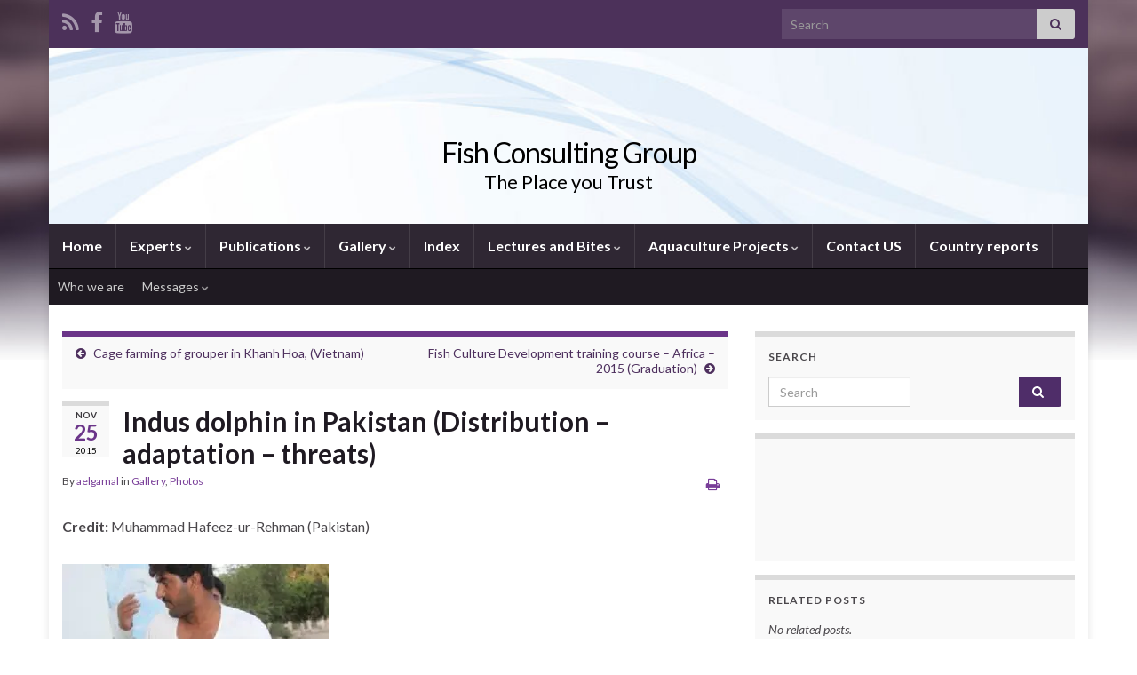

--- FILE ---
content_type: text/html; charset=utf-8
request_url: https://www.google.com/recaptcha/api2/aframe
body_size: 269
content:
<!DOCTYPE HTML><html><head><meta http-equiv="content-type" content="text/html; charset=UTF-8"></head><body><script nonce="DUJtASfEOA6P-D1S1S94fA">/** Anti-fraud and anti-abuse applications only. See google.com/recaptcha */ try{var clients={'sodar':'https://pagead2.googlesyndication.com/pagead/sodar?'};window.addEventListener("message",function(a){try{if(a.source===window.parent){var b=JSON.parse(a.data);var c=clients[b['id']];if(c){var d=document.createElement('img');d.src=c+b['params']+'&rc='+(localStorage.getItem("rc::a")?sessionStorage.getItem("rc::b"):"");window.document.body.appendChild(d);sessionStorage.setItem("rc::e",parseInt(sessionStorage.getItem("rc::e")||0)+1);localStorage.setItem("rc::h",'1768726739844');}}}catch(b){}});window.parent.postMessage("_grecaptcha_ready", "*");}catch(b){}</script></body></html>